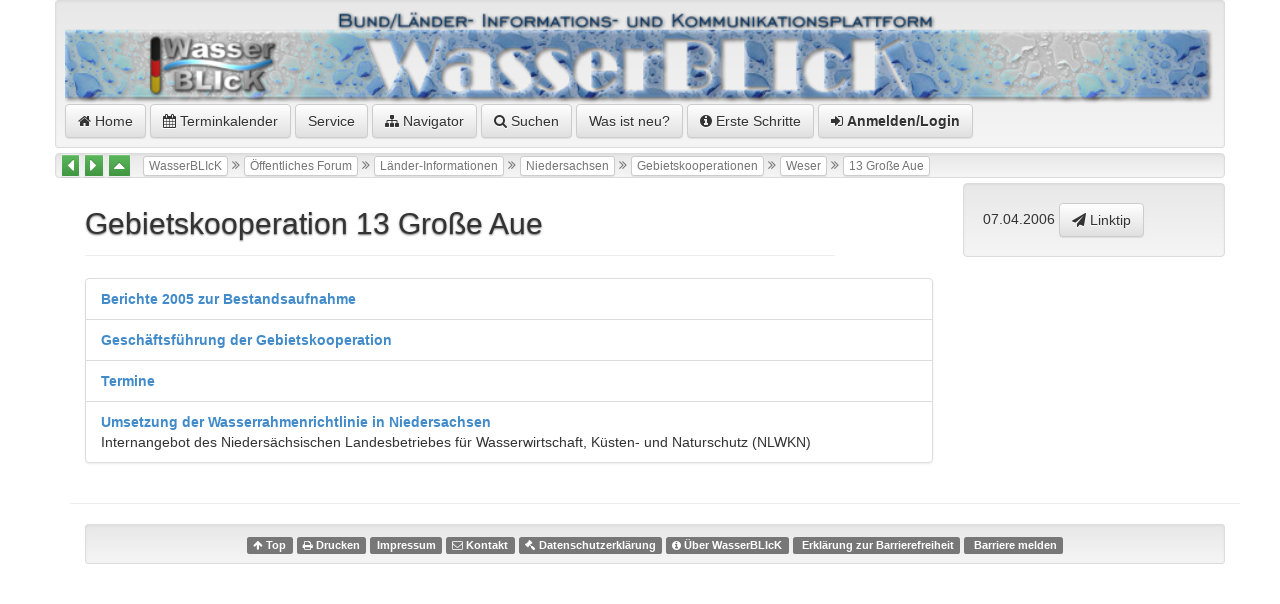

--- FILE ---
content_type: text/html;charset=UTF-8
request_url: https://www.wasserblick.net/servlet/is/33510/
body_size: 17616
content:
<?xml version="1.0" encoding="UTF-8" ?>
<!DOCTYPE html PUBLIC "-//W3C//DTD XHTML 1.0 Transitional//EN" "http://www.w3.org/TR/xhtml1/DTD/xhtml1-transitional.dtd">

<html xmlns="http://www.w3.org/1999/xhtml" xml:lang="de">
        <head>

  
  
  
  
  
  
  
  


                <meta http-equiv="Content-Type" content="text/html; charset=UTF-8" />
                <meta http-equiv="Content-Style-Type" content="text/css" />
                <meta http-equiv="Content-Script-Type" content="text/javascript" />
                <meta name="viewport" content="width=device-width, initial-scale=1, maximum-scale=1" />
                <link rel="stylesheet" type="text/css" media="screen, print" href="/servlet/is/Global..GetCSS/?styles=ie,jquery-ui,bootstrap,bootstrap-theme.min,bootstrap-social,blueimp-gallery.min,DT_bootstrap,dropzone,video-js" />

                <!-- link href='http://fonts.googleapis.com/css?family=Fredericka+the+Great' rel='stylesheet' type='text/css' / -->
                <link href="/js/ISCore/font-awesome/css/font-awesome.min.css" rel="stylesheet" />
                <link href="/css/ISCore/Styles.css" rel="stylesheet" />
                <link rel="shortcut icon" type="image/x-icon" href="/favicon.ico" />
                <link rel="contents" title="Navigator" href="/servlet/is/Entry..Tree/" />
                <link rel="stylesheet" type="text/css" href="/js/ISCore/bootstrap-Tables/DT_bootstrap.css" />

                <script type="text/javascript" charset="utf8" src="/js/ISCore/bootstrap-Tables/DT_bootstrap.js"></script>
                <script language="JavaScript" type="text/javascript">
                        //<![CDATA[
                        <!--
			window.name = "Contents";
			var entry = { id: 33510, name: "13 Große Aue", grants: 3 };
                        // -->
                        //]]>
                </script>


		<meta name="Keywords" content="" />
		<meta name="Description" content="" />
		<title>Gebietskooperation 13 Gro&szlig;e Aue</title>			
	</head>

	<body>
		<div  onclick="if( $('#authors_menue2').css('left')=='0px'){ toggleMenue();};">
		<div class="container">
					<div class="row">
  <div class="well well-sm" id="identity" style="margin-bottom:5px;">
	<a href="/servlet/is/1"><img src="/Bitmaps/wblogo.png" style="width:100%;max-width:100%" alt="WasserBLIcK"/></a><br/>
	<a href="/servlet/is/1" title="WasserBLIcK (1)" class="systemItem btn btn-default "><i class="fa fa-home"></i>&nbsp;Home</a>
	<a href="/servlet/is/260" class="systemItem btn btn-default"><i class="fa fa-calendar"></i>&nbsp;Terminkalender</a>
	<!-- a href="/servlet/is/101" class="systemItem btn btn-default">Wasserwirtschaftsverwaltung</a -->
	<a href="/servlet/is/1739" class="systemItem btn btn-default ">Service</a>
	<a class="systemItem btn btn-default " href="/servlet/is/Entry.33510.Tree/" onclick="javascript:popupNavigatorOn(33510);return false;"><i class="fa fa-sitemap"></i>&nbsp;Navigator</a>
	<a href="/servlet/is/Entry..search/?subTree=33510" class="systemItem btn btn-default "><i class="fa fa-search" aria-hidden="true"></i>&nbsp;Suchen</a>
	<a href="/servlet/is/Global..ShowNews/" class="systemItem btn btn-default ">Was ist neu?</a>
        <a href="/servlet/is/1/WasserBLIcK-Erste-Schritte.pdf" class="systemItem btn btn-default" target="_blank"><i class="fa fa-info-circle" aria-hidden="true"></i> Erste Schritte</a>
	
	<a class="systemItem btn btn-default " href="#" data-toggle="modal" data-target="#modal-login"><i class="fa fa-sign-in"></i>&nbsp;<strong>Anmelden/Login</strong></a>
  </div>
					<!-- The navigation bar -->
							<div class="well pathLink" style="margin-bottom:5px">
								<a href="/servlet/is/33509/" title="Springe zu 12 Weser_Meerbach (Alt+L)" accesskey="L"><i class="fa fa-caret-left fa-border fa-lg btn-success"  title="Springe zu 12 Weser_Meerbach"></i></a>
								
								<a href="/servlet/is/33502/" title="Springe zu 14 Aller_Quelle (Alt+R)" accesskey="R"><i class="fa fa-caret-right fa-border fa-lg btn-success"  title="Springe zu 14 Aller_Quelle"></i></a>
								
								<a href="/servlet/is/33496/" title="Springe zu Weser (Alt+H)" accesskey="H"><i class="fa fa-caret-up fa-border fa-lg btn-success"  title="Springe zu Weser"></i></a>
								&nbsp;
									<a class="pathLink btn btn-default btn-white btn-xs" href="/servlet/is/1/" accesskey="W" title="(Alt+W)"> WasserBLIcK </a> <i class="fa fa-angle-double-right"></i>
									<a class="pathLink btn btn-default btn-white btn-xs" href="/servlet/is/295/" accesskey=" " title="(Alt+ )"> Öffentliches Forum </a> <i class="fa fa-angle-double-right"></i>
									<a class="pathLink btn btn-default btn-white btn-xs" href="/servlet/is/33229/" accesskey="Z" title="(Alt+Z)"> Länder-Informationen </a> <i class="fa fa-angle-double-right"></i>
									<a class="pathLink btn btn-default btn-white btn-xs" href="/servlet/is/16702/" accesskey="N" title="(Alt+N)"> Niedersachsen </a> <i class="fa fa-angle-double-right"></i>
									<a class="pathLink btn btn-default btn-white btn-xs" href="/servlet/is/33494/" accesskey="G" title="(Alt+G)"> Gebietskooperationen </a> <i class="fa fa-angle-double-right"></i>
									<a class="pathLink btn btn-default btn-white btn-xs" href="/servlet/is/33496/" accesskey="Y" title="(Alt+Y)"> Weser </a> <i class="fa fa-angle-double-right"></i>
									<a class="pathLink btn btn-default btn-white btn-xs" href="/servlet/is/33510/" > 13 Große Aue </a>
							</div>

</div>

					<div class="container">		
						<div class="row">
							<div class="col-sm-8" id="sitetitle">
								<!-- The title bar -->
								<div class="page-header">
									Gebietskooperation 13 Große Aue

								</div>
							</div>
							<div class="col-sm-3 col-sm-offset-1" id="sitecreation">
								<div class="well"><span title="2006-04-07 11:54:34.0">07.04.2006</span>&nbsp;<a class="btn btn-default" href="mailto:?subject=Linktip%20https://www.wasserblick.net/servlet/is/33510/%20Gebietskooperation%2013%20Große%20Aue&amp;body=Gebietskooperation%2013%20Große%20Aue%20https://www.wasserblick.net/servlet/is/33510/" title="Linktip" ><i class="fa fa-paper-plane"></i>&nbsp;Linktip</a>&nbsp;</div>
							<!--	 -->

							</div>
						</div><!-- row -->
					</div><!-- container -->

			<!-- The content part -->
			<div class="container">
				<div class="row">
					<div class="col-sm-9" id="content">
					
					

  


 
					</div>
					<div class="col-sm-3"  id="infocol">
						<div id="InfoCol" class="infoCol">
							<div id="InnerInfoCol" class="innerInfoCol">
								
								
                                                









								
							</div><!-- end InnerInfoCol -->
						</div><!-- end InfoCol -->
					</div>
				</div>
				
				
				<div class="row">
					<div class="col-sm-9" id="subentries">
						<!-- "Entry.Ontology.DisplayDataValues" -->
								<!-- The sub entries -->
								<ul class="list-group">
									<li class="list-group-item">
										<div class="subentryIcon"><a href="/servlet/is/Entry.35708.Tree/" onclick="javascript:popupNavigatorOn(35708);return false;">
<i class="fa fa-Folder.Opened" title="Navigator aufrufen zu Berichte"></i></a></div>
										<div class="subentryTitle">
											<a href="/servlet/is/35708/"
											 class="entry"
											 accesskey="1" title="(Alt+1)">Berichte 2005 zur Bestandsaufnahme</a>
										</div>
										<div class="subentryComment"></div>
									</li>
									<li class="list-group-item">
										<div class="subentryIcon"><a href="/servlet/is/Entry.35709.Tree/" onclick="javascript:popupNavigatorOn(35709);return false;">
<i class="fa fa-Folder.Opened" title="Navigator aufrufen zu Kontakt"></i></a></div>
										<div class="subentryTitle">
											<a href="/servlet/is/35709/"
											 class="entry"
											 accesskey="2" title="(Alt+2)">Geschäftsführung der Gebietskooperation</a>
										</div>
										<div class="subentryComment"></div>
									</li>
									<li class="list-group-item">
										<div class="subentryIcon"><a href="/servlet/is/Entry.35710.Tree/" onclick="javascript:popupNavigatorOn(35710);return false;">
<i class="fa fa-Folder.Opened" title="Navigator aufrufen zu Termine"></i></a></div>
										<div class="subentryTitle">
											<a href="/servlet/is/35710/"
											 class="entry"
											 accesskey="3" title="(Alt+3)">Termine</a>
										</div>
										<div class="subentryComment"></div>
									</li>
									<li class="list-group-item">
										<div class="subentryIcon"><a href="/servlet/is/Entry.35739.Tree/" onclick="javascript:popupNavigatorOn(35739);return false;">
<i class="fa fa-GlobalLink" title="Navigator aufrufen zu NLWKN"></i></a></div>
										<div class="subentryTitle">
											<a href="http://www.nlwkn.niedersachsen.de/master/C5993716_N5727132_L20_D0_I5231158.html" target="_blank"
											 class="entry"
											 accesskey="4" title="(Alt+4)">Umsetzung der Wasserrahmenrichtlinie in Niedersachsen</a>
										</div>
										<div class="subentryComment">Internangebot des Niedersächsischen Landesbetriebes für Wasserwirtschaft, Küsten- und Naturschutz (NLWKN)</div>
									</li>
								</ul>
<!-- "Entry.Annotation.DisplayAnnotations" --><!-- "Entry.DisplaySocial" -->
					</div>
				</div>
				
				<div class="row">
					<div class="col-sm-12" id="footer">
											<!-- The footer bar -->
					<div class="footerBar" id="FooterBar">
					</div>
<div class="well well-sm">
								<span>
									<a href="#top" class="label label-default" title="Zum Anfang der Seite (Alt+T)" accesskey="T"><i class="fa fa-arrow-up" aria-hidden="true"></i>&nbsp;Top</a>
									<a href="javascript:doPrint()" class="label label-default" accesskey="D" title="Drucken (Alt+D)"><i class="fa fa-print" aria-hidden="true"></i>&nbsp;Drucken</a>
									<a href="/servlet/is/14" class="label label-default" accesskey="I" title="Impressum (Alt+I)">Impressum</a>
									<a href="/servlet/is/32282" class="label label-default" title="Kontakt"><i class="fa fa-envelope-o" aria-hidden="true"></i>&nbsp;Kontakt</a>
									<a href="/servlet/is/44542" class="label label-default" accesskey="X" title="Datenschutzerkl&auml;rung (Alt+X)"><i class="fa fa-gavel" aria-hidden="true"></i>&nbsp;Datenschutzerkl&auml;rung</a>
									<a href="/servlet/is/32280" class="label label-default"><i class="fa fa-info-circle" aria-hidden="true"></i>&nbsp;Über WasserBLIcK</a>
									<a href="/servlet/is/202239/" class="label label-default">&nbsp;Erklärung zur Barrierefreiheit</a>
									<a href="https://geoportal.bafg.de/ggina-portal/html/Barriere_melden.html" class="label label-default">&nbsp;Barriere melden</a>
								</span>
</div>

					</div>
				</div>
			</div>

		</div>
		</div>

		<!--[if lt IE 9]>
		 <script src="/js/ISCore/html5shiv.js" type="text/javascript"></script>
		 <script src="/js/ISCore/respond.min.js" type="text/javascript"></script>
		<![endif]-->

		<script language="JavaScript" type="text/javascript" src="/servlet/is/Global..GetScript/?scripts=Lang,Common,jquery,jquery-ui,Search,bootstrap,jquery.blueimp-gallery.min,jquery.dataTables,DT_bootstrap,Independent,Menu,MenuBar,MenuManagerCheckState,Additional,CategoriesMenu,Menus2,jquery.socialshareprivacy,video&amp;language=de"></script>
		

<!-- Autorenumgebung -->


 
 
 
 





<!-- Modal -->
<div class="modal fade" id="modal-login" tabindex="-1" role="dialog" aria-labelledby="modal-login-label" aria-hidden="true">
  <div class="modal-dialog">
    <div class="modal-content">
      <div class="modal-header">
		<button type="button" class="close" data-dismiss="modal"  onclick="window.location.href='/servlet/is/33510/'" aria-hidden="true">&times;</button>
        <h4 class="modal-title" id="modal-login-label"><i class="fa fa-unlock-alt fa-3x pull-left"></i>Login<br/>Anmelden am System</h4>
      </div>
      <div class="modal-body">
					<form name="loginMask" action="/servlet/is/Grantee..Login/" method="post" onsubmit="return checkSubmit()" style="margin-top:40px">
						<input type="hidden" name="class" value="Grantee"/>
						<input type="hidden" name="command" value="login"/>
						<input type="hidden" name="aspect" value="doLogin"/>
						<input type="hidden" name="destination" value="33510"/>
						
						<div class="input-group margin-bottom-sm margin-top-xl">
						  <span class="input-group-addon"><i class="fa fa-user fa-fw"></i></span>
						  <input class="form-control" name="user" id="user" value="" type="text" placeholder="Name">
						</div>
						<div class="input-group margin-bottom-sm">
						  <span class="input-group-addon"><i class="fa fa-key fa-fw"></i></span>
						  <input class="form-control" name="key" id="key" type="password" placeholder="Passwort">
						</div>
						<div class="btn-group margin-bottom-xl">
							<input class="btn btn-default" type="submit" accesskey="s" value="Anmelden"/>
						</div>	
					</form>
					<div class="btn btn-default" style="width:45%" onclick="window.location.href='/servlet/is/2147'"><i class="fa fa-question-circle fa-2x" aria-hidden="true"></i> Ihr Passwort funktioniert nicht?</div>
					<div class="btn btn-default" style="width:45%;align:right" onclick="window.location.href='/servlet/is/2147'"><i class="fa fa-question-circle fa-2x" aria-hidden="true"></i> Your password doesn't work?</div>
					<div class="btn btn-default" style="width:45%" onclick="window.location.href='/servlet/is/Grantee..RequestLogin/?entry=1&amp;lang=de'"><img src="/Bitmaps/WasserBLIcK/flag_DE.png" alt="deutsche Flagge"/>&nbsp;neuer Kennungsantrag</div>
					<div class="btn btn-default" style="width:45%;align:right" onclick="window.location.href='/servlet/is/Grantee..RequestLogin/?entry=1&amp;lang=en'"><img src="/Bitmaps/WasserBLIcK/flag_UK.png" alt="english flag"/>&nbsp;please register</div>
					
					<script language="JavaScript" type="text/javascript">
					//<![CDATA[
					<!--
						function checkSubmit ()
						{
							form = document.forms['loginMask'];

							if (form.user.value.length == 0)
							{
								alert ('Bitte geben Sie einen Benutzernamen an');
								form.user.focus ();
								return false;
							}

							return true;
						}
						// -->
						//]]>
					</script>
      </div>
    </div>
  </div>
</div>

<script type="text/javascript">
	$(document).ready( function () {
		var selected = [];
		$('#sortable').DataTable({
			"bPaginate":   false,
			"bSort": true,
			"aaSorting": [[ 0,"asc" ]],
			"oLanguage": { 
				"sSearch": "Filter:", 
				"sInfoEmpty": "Not found"
			}
		});
                $('#sortablePaginated').DataTable({
                        "bPaginate": true,
                        "bSort": true,
                        "aaSorting": [[ 0,"asc" ]],
                        "oLanguage": {
                                "sSearch": "Filter:",
                                "sInfoEmpty": "Not found"
                        }
                });
		$('#workflowHistory').DataTable({
			"bPaginate":   false,
			"bSort": true,
			"aaSorting": [[ 0,"asc" ]],
			"oLanguage": { 
				"sSearch": "Filter:", 
				"sInfoEmpty": "Not found"
			}
		});
		$('#reversed-sortable').DataTable({
			"bPaginate":   false,
			"bSort": true,
			"aaSorting": [[ 0,"desc" ]],
			"oLanguage": { 
				"sSearch": "Filter:", 
				"sInfoEmpty": "Not found"
			}
		});
                $('#reversed-sortable2').DataTable({
                        "bPaginate":   false,
                        "bSort": true,
                        "aaSorting": [[ 0,"desc" ]],
                        "oLanguage": {
                                "sSearch": "Filter:",
                                "sInfoEmpty": "Not found"
                        }
                });
		$('#possiblematches').DataTable({
			"oLanguage": { "sSearch": "Filter:" }
		});
                $('#workflowDocListTable').DataTable({
			"iDisplayLength": 10,
                        "oLanguage": { "sSearch": "Filter:" },
                        "aaSorting": [[ 3,"desc" ]] 
                });
                $('#posteingang').DataTable({
                        "oLanguage": { "sSearch": "Filter:" },
                        "aaSorting": [[ 0,"desc" ]] 
                });
                $('#ProContra').DataTable({
			"bPaginate":   false,
                        "oLanguage": { "sSearch": "Filter:" },
                        "aaSorting": [[ 0,"desc" ]] 
                });
                $('#grouplinks').DataTable({
                        "oLanguage": { "sSearch": "Filter:" },
                        "aaSorting": [[ 0,"asc" ]] 
                });
                $('#calEvents').DataTable({
			"bPaginate":   false,
			"bFilter": false,
			"bSort": true,
			"aaSorting": [[ 0,"asc" ]],
                });
	} );
$(function () {
  $('[data-toggle="tip"]').tooltip()
});
$('#RLTabs a').click(function (e) {
  e.preventDefault()
  $(this).tab('show')
})
$('#RLTabs a[href="#Alle"]').tab('show')
$('#RLTabs a[href="#HWRM-RL"]').tab('show')
$('#RLTabs a[href="#WRRL"]').tab('show')
$('#RLTabs a[href="#MSFD"]').tab('show')
$('#RLTabs a[href="#BWD"]').tab('show')
$('#RLTabs a[href="#DWD"]').tab('show')

</script>
	</body>
</html>
